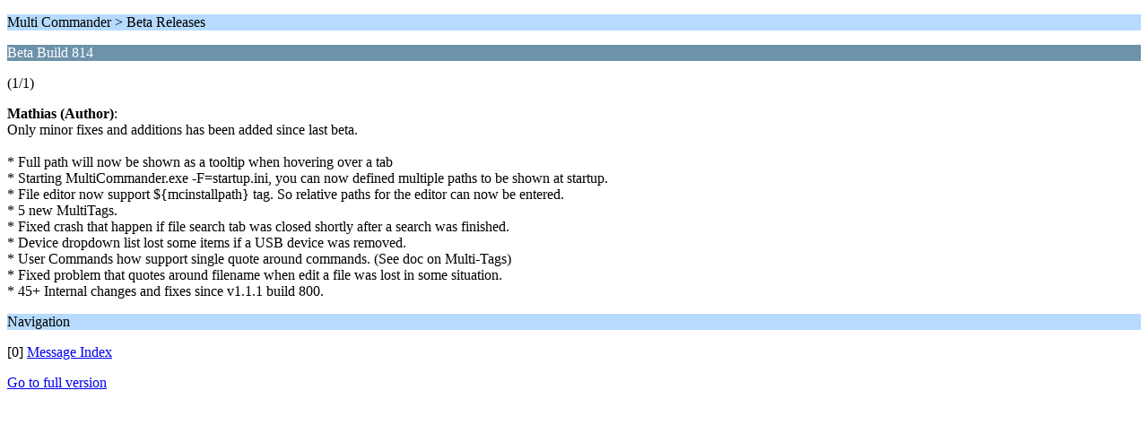

--- FILE ---
content_type: text/html; charset=UTF-8
request_url: http://forum.multicommander.com/forum/index.php/topic,271.0/wap2.html?PHPSESSID=3ojtt486n0e3q0c6q1rv01e411
body_size: 957
content:
<?xml version="1.0" encoding="UTF-8"?>
<!DOCTYPE html PUBLIC "-//WAPFORUM//DTD XHTML Mobile 1.0//EN" "http://www.wapforum.org/DTD/xhtml-mobile10.dtd">
<html xmlns="http://www.w3.org/1999/xhtml">
	<head>
		<title>Beta Build 814</title>
		<link rel="canonical" href="https://forum.multicommander.com/forum/index.php?topic=271.0" />
		<link rel="stylesheet" href="https://forum.multicommander.com/forum/Themes/default/css/wireless.css" type="text/css" />
	</head>
	<body>
		<p class="titlebg">Multi Commander > Beta Releases</p>
		<p class="catbg">Beta Build 814</p>
		<p class="windowbg">(1/1)</p>
		<p class="windowbg">
			<strong>Mathias (Author)</strong>:
			<br />
			Only minor fixes and additions has been added since last beta.<br /><br />* Full path will now be shown as a tooltip when hovering over a tab<br />* Starting MultiCommander.exe -F=startup.ini, you can now defined multiple paths to be shown at startup.<br />* File editor now support ${mcinstallpath} tag. So relative paths for the editor can now be entered.<br />* 5 new MultiTags.<br />* Fixed crash that happen if file search tab was closed shortly after a search was finished. <br />* Device dropdown list lost some items if a USB device was removed.<br />* User Commands how support single quote around commands. (See doc on Multi-Tags)<br />* Fixed problem that quotes around filename when edit a file was lost in some situation.<br />* 45+ Internal changes and fixes since v1.1.1 build 800. 
		</p>
		<p class="titlebg">Navigation</p>
		<p class="windowbg">[0] <a href="https://forum.multicommander.com/forum/index.php/board,8.0/wap2.html?PHPSESSID=3ojtt486n0e3q0c6q1rv01e411" accesskey="0">Message Index</a></p>
		<a href="https://forum.multicommander.com/forum/index.php/topic,271.0/nowap.html?PHPSESSID=3ojtt486n0e3q0c6q1rv01e411" rel="nofollow">Go to full version</a>
	</body>
</html>